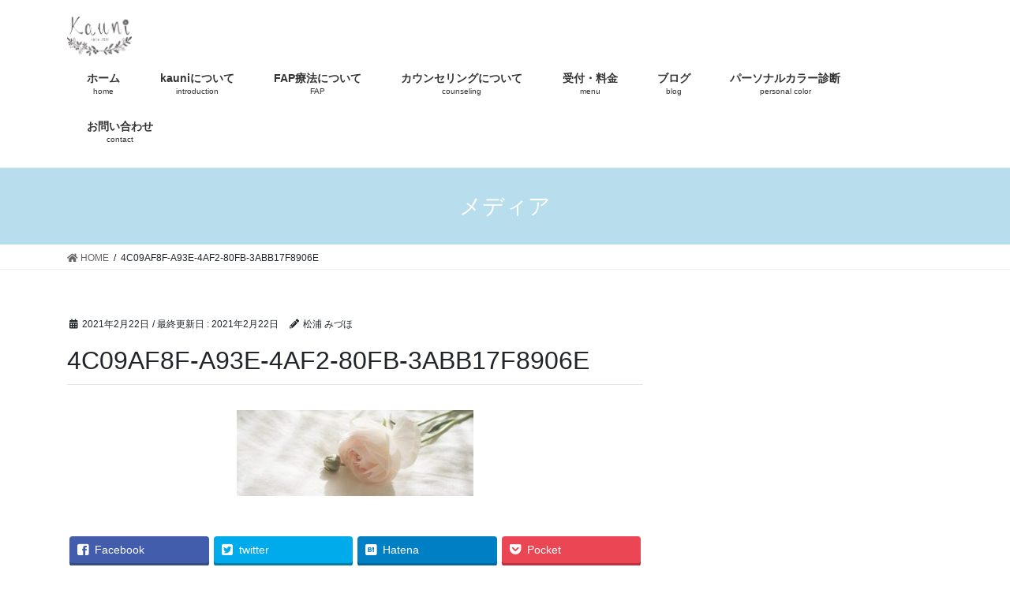

--- FILE ---
content_type: text/html; charset=UTF-8
request_url: https://ka-uni.com/4c09af8f-a93e-4af2-80fb-3abb17f8906e/
body_size: 6885
content:
<!DOCTYPE html>
<html lang="ja">
<head>
<meta charset="utf-8">
<meta http-equiv="X-UA-Compatible" content="IE=edge">
<meta name="viewport" content="width=device-width, initial-scale=1">
<title>4C09AF8F-A93E-4AF2-80FB-3ABB17F8906E | FAP療法・トラウマ治療のカウンセリング-kauni-</title>
<link rel='dns-prefetch' href='//s0.wp.com' />
<link rel='dns-prefetch' href='//s.w.org' />
<link rel="alternate" type="application/rss+xml" title="FAP療法・トラウマ治療のカウンセリング-kauni- &raquo; フィード" href="https://ka-uni.com/feed/" />
<meta name="description" content="" />		<script type="text/javascript">
			window._wpemojiSettings = {"baseUrl":"https:\/\/s.w.org\/images\/core\/emoji\/12.0.0-1\/72x72\/","ext":".png","svgUrl":"https:\/\/s.w.org\/images\/core\/emoji\/12.0.0-1\/svg\/","svgExt":".svg","source":{"concatemoji":"https:\/\/ka-uni.com\/wp-includes\/js\/wp-emoji-release.min.js?ver=5.3.20"}};
			!function(e,a,t){var n,r,o,i=a.createElement("canvas"),p=i.getContext&&i.getContext("2d");function s(e,t){var a=String.fromCharCode;p.clearRect(0,0,i.width,i.height),p.fillText(a.apply(this,e),0,0);e=i.toDataURL();return p.clearRect(0,0,i.width,i.height),p.fillText(a.apply(this,t),0,0),e===i.toDataURL()}function c(e){var t=a.createElement("script");t.src=e,t.defer=t.type="text/javascript",a.getElementsByTagName("head")[0].appendChild(t)}for(o=Array("flag","emoji"),t.supports={everything:!0,everythingExceptFlag:!0},r=0;r<o.length;r++)t.supports[o[r]]=function(e){if(!p||!p.fillText)return!1;switch(p.textBaseline="top",p.font="600 32px Arial",e){case"flag":return s([127987,65039,8205,9895,65039],[127987,65039,8203,9895,65039])?!1:!s([55356,56826,55356,56819],[55356,56826,8203,55356,56819])&&!s([55356,57332,56128,56423,56128,56418,56128,56421,56128,56430,56128,56423,56128,56447],[55356,57332,8203,56128,56423,8203,56128,56418,8203,56128,56421,8203,56128,56430,8203,56128,56423,8203,56128,56447]);case"emoji":return!s([55357,56424,55356,57342,8205,55358,56605,8205,55357,56424,55356,57340],[55357,56424,55356,57342,8203,55358,56605,8203,55357,56424,55356,57340])}return!1}(o[r]),t.supports.everything=t.supports.everything&&t.supports[o[r]],"flag"!==o[r]&&(t.supports.everythingExceptFlag=t.supports.everythingExceptFlag&&t.supports[o[r]]);t.supports.everythingExceptFlag=t.supports.everythingExceptFlag&&!t.supports.flag,t.DOMReady=!1,t.readyCallback=function(){t.DOMReady=!0},t.supports.everything||(n=function(){t.readyCallback()},a.addEventListener?(a.addEventListener("DOMContentLoaded",n,!1),e.addEventListener("load",n,!1)):(e.attachEvent("onload",n),a.attachEvent("onreadystatechange",function(){"complete"===a.readyState&&t.readyCallback()})),(n=t.source||{}).concatemoji?c(n.concatemoji):n.wpemoji&&n.twemoji&&(c(n.twemoji),c(n.wpemoji)))}(window,document,window._wpemojiSettings);
		</script>
		<style type="text/css">
img.wp-smiley,
img.emoji {
	display: inline !important;
	border: none !important;
	box-shadow: none !important;
	height: 1em !important;
	width: 1em !important;
	margin: 0 .07em !important;
	vertical-align: -0.1em !important;
	background: none !important;
	padding: 0 !important;
}
</style>
	<link rel='stylesheet' id='font-awesome-css'  href='https://ka-uni.com/wp-content/themes/lightning/inc/font-awesome/package/versions/5/css/all.min.css?ver=5.11.2' type='text/css' media='all' />
<link rel='stylesheet' id='wp-block-library-css'  href='https://ka-uni.com/wp-includes/css/dist/block-library/style.min.css?ver=5.3.20' type='text/css' media='all' />
<link rel='stylesheet' id='vk-blocks-build-css-css'  href='https://ka-uni.com/wp-content/plugins/vk-all-in-one-expansion-unit/inc/vk-blocks/package/build/block-build.css?ver=0.10.1' type='text/css' media='all' />
<link rel='stylesheet' id='contact-form-7-css'  href='https://ka-uni.com/wp-content/plugins/contact-form-7/includes/css/styles.css?ver=5.1.6' type='text/css' media='all' />
<link rel='stylesheet' id='vkExUnit_common_style-css'  href='https://ka-uni.com/wp-content/plugins/vk-all-in-one-expansion-unit/assets/css/vkExUnit_style.css?ver=9.6.5.0' type='text/css' media='all' />
<link rel='stylesheet' id='lightning-common-style-css'  href='https://ka-uni.com/wp-content/themes/lightning/assets/css/common.css?ver=7.1.1' type='text/css' media='all' />
<link rel='stylesheet' id='bootstrap-4-style-css'  href='https://ka-uni.com/wp-content/themes/lightning/library/bootstrap-4/css/bootstrap.min.css?ver=4.3.1' type='text/css' media='all' />
<link rel='stylesheet' id='lightning-design-style-css'  href='https://ka-uni.com/wp-content/themes/lightning/design-skin/origin2/css/style.css?ver=7.1.1' type='text/css' media='all' />
<style id='lightning-design-style-inline-css' type='text/css'>
/* ltg theme common */.color_key_bg,.color_key_bg_hover:hover{background-color: #b8deed;}.color_key_txt,.color_key_txt_hover:hover{color: #b8deed;}.color_key_border,.color_key_border_hover:hover{border-color: #b8deed;}.color_key_dark_bg,.color_key_dark_bg_hover:hover{background-color: #8ecded;}.color_key_dark_txt,.color_key_dark_txt_hover:hover{color: #8ecded;}.color_key_dark_border,.color_key_dark_border_hover:hover{border-color: #8ecded;}
.bbp-submit-wrapper .button.submit,.woocommerce a.button.alt:hover,.woocommerce-product-search button:hover,.woocommerce button.button.alt { background-color:#8ecded ; }.bbp-submit-wrapper .button.submit:hover,.woocommerce a.button.alt,.woocommerce-product-search button,.woocommerce button.button.alt:hover { background-color:#b8deed ; }.woocommerce ul.product_list_widget li a:hover img { border-color:#b8deed; }.veu_color_txt_key { color:#8ecded ; }.veu_color_bg_key { background-color:#8ecded ; }.veu_color_border_key { border-color:#8ecded ; }.btn-default { border-color:#b8deed;color:#b8deed;}.btn-default:focus,.btn-default:hover { border-color:#b8deed;background-color: #b8deed; }.btn-primary { background-color:#b8deed;border-color:#8ecded; }.btn-primary:focus,.btn-primary:hover { background-color:#8ecded;border-color:#b8deed; }
.tagcloud a:before { font-family: "Font Awesome 5 Free";content: "\f02b";font-weight: bold; }
.media .media-body .media-heading a:hover { color:#b8deed; }@media (min-width: 768px){.gMenu > li:before,.gMenu > li.menu-item-has-children::after { border-bottom-color:#8ecded }.gMenu li li { background-color:#8ecded }.gMenu li li a:hover { background-color:#b8deed; }} /* @media (min-width: 768px) */.page-header { background-color:#b8deed; }h2,.mainSection-title { border-top-color:#b8deed; }h3:after,.subSection-title:after { border-bottom-color:#b8deed; }ul.page-numbers li span.page-numbers.current { background-color:#b8deed; }.pager li > a { border-color:#b8deed;color:#b8deed;}.pager li > a:hover { background-color:#b8deed;color:#fff;}footer { border-top-color:#b8deed; }dt { border-left-color:#b8deed; }
</style>
<link rel='stylesheet' id='lightning-theme-style-css'  href='https://ka-uni.com/wp-content/themes/lightning/style.css?ver=7.1.1' type='text/css' media='all' />
<link rel='stylesheet' id='jetpack_css-css'  href='https://ka-uni.com/wp-content/plugins/jetpack/css/jetpack.css?ver=7.9.4' type='text/css' media='all' />
<script type='text/javascript' src='https://ka-uni.com/wp-includes/js/jquery/jquery.js?ver=1.12.4-wp'></script>
<script type='text/javascript'>
;(function($,document,window){$(document).ready(function($){/* Add scroll recognition class */$(window).scroll(function () {var scroll = $(this).scrollTop();if ($(this).scrollTop() > 160) {$('body').addClass('header_scrolled');} else {$('body').removeClass('header_scrolled');}});});})(jQuery,document,window);
</script>
<script type='text/javascript' src='https://ka-uni.com/wp-includes/js/jquery/jquery-migrate.min.js?ver=1.4.1'></script>
<link rel='https://api.w.org/' href='https://ka-uni.com/wp-json/' />
<link rel="EditURI" type="application/rsd+xml" title="RSD" href="https://ka-uni.com/xmlrpc.php?rsd" />
<link rel="wlwmanifest" type="application/wlwmanifest+xml" href="https://ka-uni.com/wp-includes/wlwmanifest.xml" /> 
<meta name="generator" content="WordPress 5.3.20" />
<link rel='shortlink' href='https://ka-uni.com/?p=3113' />
<link rel="alternate" type="application/json+oembed" href="https://ka-uni.com/wp-json/oembed/1.0/embed?url=https%3A%2F%2Fka-uni.com%2F4c09af8f-a93e-4af2-80fb-3abb17f8906e%2F" />
<link rel="alternate" type="text/xml+oembed" href="https://ka-uni.com/wp-json/oembed/1.0/embed?url=https%3A%2F%2Fka-uni.com%2F4c09af8f-a93e-4af2-80fb-3abb17f8906e%2F&#038;format=xml" />
<style type='text/css'>img#wpstats{display:none}</style>
<!-- Jetpack Open Graph Tags -->
<meta property="og:type" content="article" />
<meta property="og:title" content="4C09AF8F-A93E-4AF2-80FB-3ABB17F8906E" />
<meta property="og:url" content="https://ka-uni.com/4c09af8f-a93e-4af2-80fb-3abb17f8906e/" />
<meta property="og:description" content="詳しくは投稿をご覧ください。" />
<meta property="article:published_time" content="2021-02-22T13:29:16+00:00" />
<meta property="article:modified_time" content="2021-02-22T13:29:16+00:00" />
<meta property="og:site_name" content="FAP療法・トラウマ治療のカウンセリング-kauni-" />
<meta property="og:image" content="https://ka-uni.com/wp-content/uploads/2021/02/4C09AF8F-A93E-4AF2-80FB-3ABB17F8906E-e1614000632459.jpeg" />
<meta property="og:locale" content="ja_JP" />
<meta name="twitter:text:title" content="4C09AF8F-A93E-4AF2-80FB-3ABB17F8906E" />
<meta name="twitter:image" content="https://ka-uni.com/wp-content/uploads/2021/02/4C09AF8F-A93E-4AF2-80FB-3ABB17F8906E-e1614000632459.jpeg?w=640" />
<meta name="twitter:card" content="summary_large_image" />
<meta name="twitter:description" content="詳しくは投稿をご覧ください。" />

<!-- End Jetpack Open Graph Tags -->
<!-- [ VK All in one Expansion Unit OGP ] -->
<meta property="og:site_name" content="FAP療法・トラウマ治療のカウンセリング-kauni-" />
<meta property="og:url" content="https://ka-uni.com/4c09af8f-a93e-4af2-80fb-3abb17f8906e/" />
<meta property="og:title" content="4C09AF8F-A93E-4AF2-80FB-3ABB17F8906E | FAP療法・トラウマ治療のカウンセリング-kauni-" />
<meta property="og:description" content="" />
<meta property="og:type" content="article" />
<!-- [ / VK All in one Expansion Unit OGP ] -->
<link rel="icon" href="https://ka-uni.com/wp-content/uploads/2021/02/cropped-icon-32x32.jpg" sizes="32x32" />
<link rel="icon" href="https://ka-uni.com/wp-content/uploads/2021/02/cropped-icon-192x192.jpg" sizes="192x192" />
<link rel="apple-touch-icon-precomposed" href="https://ka-uni.com/wp-content/uploads/2021/02/cropped-icon-180x180.jpg" />
<meta name="msapplication-TileImage" content="https://ka-uni.com/wp-content/uploads/2021/02/cropped-icon-270x270.jpg" />
		<style type="text/css" id="wp-custom-css">
			h2 {
  position: relative;
  padding: 1.5rem 1.5rem calc(1.5rem + 10px);
  border: 2px solid #808080;
}

h2:after {
  position: absolute;
  bottom: 0;
  left: 0;
  width: 100%;
  height: 10px;
  content: '';
  border-top: 2px solid #808080;
  background-image: -webkit-repeating-linear-gradient(135deg, #808080, #808080 1px, transparent 2px, transparent 5px);
  background-image: repeating-linear-gradient(-45deg, #808080, #808080 1px, transparent 2px, transparent 5px);
  background-size: 7px 7px;
  -webkit-backface-visibility: hidden;
  backface-visibility: hidden;
}

h3 {
  padding: 1rem 2rem;
  border-top: 3px dotted #808080;
  border-bottom: 3px dotted #808080;
}		</style>
		<style type="text/css"></style>
</head>
<body class="attachment attachment-template-default single single-attachment postid-3113 attachmentid-3113 attachment-jpeg post-name-4c09af8f-a93e-4af2-80fb-3abb17f8906e post-type-attachment sidebar-fix bootstrap4 device-pc fa_v5_css">
<div class="vk-mobile-nav-menu-btn">MENU</div><div class="vk-mobile-nav"><nav class="global-nav"><ul id="menu-%e3%83%a1%e3%82%a4%e3%83%b3%e3%83%a1%e3%83%8b%e3%83%a5%e3%83%bc" class="vk-menu-acc  menu"><li id="menu-item-121" class="menu-item menu-item-type-custom menu-item-object-custom menu-item-home menu-item-121"><a href="https://ka-uni.com/">ホーム</a></li>
<li id="menu-item-118" class="menu-item menu-item-type-post_type menu-item-object-page menu-item-has-children menu-item-118"><a href="https://ka-uni.com/message/">kauniについて</a>
<ul class="sub-menu">
	<li id="menu-item-166" class="menu-item menu-item-type-post_type menu-item-object-page menu-item-166"><a href="https://ka-uni.com/message/profile/">プロフィール</a></li>
</ul>
</li>
<li id="menu-item-122" class="menu-item menu-item-type-post_type menu-item-object-page menu-item-122"><a href="https://ka-uni.com/counseling/about-fap/">FAP療法について</a></li>
<li id="menu-item-120" class="menu-item menu-item-type-post_type menu-item-object-page menu-item-has-children menu-item-120"><a href="https://ka-uni.com/counseling/">カウンセリングについて</a>
<ul class="sub-menu">
	<li id="menu-item-131" class="menu-item menu-item-type-post_type menu-item-object-page menu-item-131"><a href="https://ka-uni.com/counseling/consultation/">よくあるご相談</a></li>
</ul>
</li>
<li id="menu-item-117" class="menu-item menu-item-type-post_type menu-item-object-page menu-item-117"><a href="https://ka-uni.com/price/">受付・料金</a></li>
<li id="menu-item-255" class="menu-item menu-item-type-taxonomy menu-item-object-category menu-item-255"><a href="https://ka-uni.com/category/blog/">ブログ</a></li>
<li id="menu-item-732" class="menu-item menu-item-type-post_type menu-item-object-page menu-item-732"><a href="https://ka-uni.com/fashion/">パーソナルカラー診断</a></li>
<li id="menu-item-139" class="menu-item menu-item-type-post_type menu-item-object-page menu-item-139"><a href="https://ka-uni.com/contact/">お問い合わせ</a></li>
</ul></nav></div><header class="siteHeader">
		<div class="container siteHeadContainer">
		<div class="navbar-header">
						<p class="navbar-brand siteHeader_logo">
			<a href="https://ka-uni.com/">
				<span><img src="https://ka-uni.com/wp-content/uploads/2021/02/logo.jpg" alt="FAP療法・トラウマ治療のカウンセリング-kauni-" /></span>
			</a>
			</p>
								</div>

		<div id="gMenu_outer" class="gMenu_outer"><nav class="menu-%e3%83%a1%e3%82%a4%e3%83%b3%e3%83%a1%e3%83%8b%e3%83%a5%e3%83%bc-container"><ul id="menu-%e3%83%a1%e3%82%a4%e3%83%b3%e3%83%a1%e3%83%8b%e3%83%a5%e3%83%bc-1" class="menu gMenu vk-menu-acc"><li id="menu-item-121" class="menu-item menu-item-type-custom menu-item-object-custom menu-item-home"><a href="https://ka-uni.com/"><strong class="gMenu_name">ホーム</strong><span class="gMenu_description">home</span></a></li>
<li id="menu-item-118" class="menu-item menu-item-type-post_type menu-item-object-page menu-item-has-children"><a href="https://ka-uni.com/message/"><strong class="gMenu_name">kauniについて</strong><span class="gMenu_description">introduction</span></a>
<ul class="sub-menu">
	<li id="menu-item-166" class="menu-item menu-item-type-post_type menu-item-object-page"><a href="https://ka-uni.com/message/profile/">プロフィール</a></li>
</ul>
</li>
<li id="menu-item-122" class="menu-item menu-item-type-post_type menu-item-object-page"><a href="https://ka-uni.com/counseling/about-fap/"><strong class="gMenu_name">FAP療法について</strong><span class="gMenu_description">FAP</span></a></li>
<li id="menu-item-120" class="menu-item menu-item-type-post_type menu-item-object-page menu-item-has-children"><a href="https://ka-uni.com/counseling/"><strong class="gMenu_name">カウンセリングについて</strong><span class="gMenu_description">counseling</span></a>
<ul class="sub-menu">
	<li id="menu-item-131" class="menu-item menu-item-type-post_type menu-item-object-page"><a href="https://ka-uni.com/counseling/consultation/">よくあるご相談</a></li>
</ul>
</li>
<li id="menu-item-117" class="menu-item menu-item-type-post_type menu-item-object-page"><a href="https://ka-uni.com/price/"><strong class="gMenu_name">受付・料金</strong><span class="gMenu_description">menu</span></a></li>
<li id="menu-item-255" class="menu-item menu-item-type-taxonomy menu-item-object-category"><a href="https://ka-uni.com/category/blog/"><strong class="gMenu_name">ブログ</strong><span class="gMenu_description">blog</span></a></li>
<li id="menu-item-732" class="menu-item menu-item-type-post_type menu-item-object-page"><a href="https://ka-uni.com/fashion/"><strong class="gMenu_name">パーソナルカラー診断</strong><span class="gMenu_description">personal color</span></a></li>
<li id="menu-item-139" class="menu-item menu-item-type-post_type menu-item-object-page"><a href="https://ka-uni.com/contact/"><strong class="gMenu_name">お問い合わせ</strong><span class="gMenu_description">contact</span></a></li>
</ul></nav></div>	</div>
	</header>

<div class="section page-header"><div class="container"><div class="row"><div class="col-md-12">
<div class="page-header_pageTitle">
メディア</div>
</div></div></div></div><!-- [ /.page-header ] -->
<!-- [ .breadSection ] -->
<div class="section breadSection">
<div class="container">
<div class="row">
<ol class="breadcrumb"><li id="panHome"><a href="https://ka-uni.com/"><span><i class="fa fa-home"></i> HOME</span></a></li><li><span>4C09AF8F-A93E-4AF2-80FB-3ABB17F8906E</span></li></ol>
</div>
</div>
</div>
<!-- [ /.breadSection ] -->
<div class="section siteContent">
<div class="container">
<div class="row">
<div class="col mainSection mainSection-col-two" id="main" role="main">

			<article id="post-3113" class="post-3113 attachment type-attachment status-inherit hentry">
		<header>
		<div class="entry-meta">


<span class="published entry-meta_items">2021年2月22日</span>

<span class="entry-meta_items entry-meta_updated">/ 最終更新日 : <span class="updated">2021年2月22日</span></span>


	
	<span class="vcard author entry-meta_items entry-meta_items_author"><span class="fn">松浦 みづほ</span></span>




</div>
		<h1 class="entry-title">4C09AF8F-A93E-4AF2-80FB-3ABB17F8906E</h1>
		</header>

				<div class="entry-body">
		<p class="attachment"><a href='https://ka-uni.com/wp-content/uploads/2021/02/4C09AF8F-A93E-4AF2-80FB-3ABB17F8906E-e1614000632459.jpeg'><img width="300" height="109" src="https://ka-uni.com/wp-content/uploads/2021/02/4C09AF8F-A93E-4AF2-80FB-3ABB17F8906E-e1614000632459-300x109.jpeg" class="attachment-medium size-medium" alt="" srcset="https://ka-uni.com/wp-content/uploads/2021/02/4C09AF8F-A93E-4AF2-80FB-3ABB17F8906E-e1614000632459-300x109.jpeg 300w, https://ka-uni.com/wp-content/uploads/2021/02/4C09AF8F-A93E-4AF2-80FB-3ABB17F8906E-e1614000632459-1024x371.jpeg 1024w, https://ka-uni.com/wp-content/uploads/2021/02/4C09AF8F-A93E-4AF2-80FB-3ABB17F8906E-e1614000632459-768x278.jpeg 768w, https://ka-uni.com/wp-content/uploads/2021/02/4C09AF8F-A93E-4AF2-80FB-3ABB17F8906E-e1614000632459-1536x557.jpeg 1536w, https://ka-uni.com/wp-content/uploads/2021/02/4C09AF8F-A93E-4AF2-80FB-3ABB17F8906E-e1614000632459.jpeg 2000w" sizes="(max-width: 300px) 100vw, 300px" /></a></p>
<div class="veu_socialSet veu_socialSet-position-after veu_contentAddSection"><script>window.twttr=(function(d,s,id){var js,fjs=d.getElementsByTagName(s)[0],t=window.twttr||{};if(d.getElementById(id))return t;js=d.createElement(s);js.id=id;js.src="https://platform.twitter.com/widgets.js";fjs.parentNode.insertBefore(js,fjs);t._e=[];t.ready=function(f){t._e.push(f);};return t;}(document,"script","twitter-wjs"));</script><ul><li class="sb_facebook sb_icon"><a href="//www.facebook.com/sharer.php?src=bm&u=https%3A%2F%2Fka-uni.com%2F4c09af8f-a93e-4af2-80fb-3abb17f8906e%2F&amp;t=4C09AF8F-A93E-4AF2-80FB-3ABB17F8906E+%7C+FAP%E7%99%82%E6%B3%95%E3%83%BB%E3%83%88%E3%83%A9%E3%82%A6%E3%83%9E%E6%B2%BB%E7%99%82%E3%81%AE%E3%82%AB%E3%82%A6%E3%83%B3%E3%82%BB%E3%83%AA%E3%83%B3%E3%82%B0-kauni-" target="_blank" onclick="window.open(this.href,'FBwindow','width=650,height=450,menubar=no,toolbar=no,scrollbars=yes');return false;"><span class="vk_icon_w_r_sns_fb icon_sns"></span><span class="sns_txt">Facebook</span><span class="veu_count_sns_fb"></span></a></li><li class="sb_twitter sb_icon"><a href="//twitter.com/intent/tweet?url=https%3A%2F%2Fka-uni.com%2F4c09af8f-a93e-4af2-80fb-3abb17f8906e%2F&amp;text=4C09AF8F-A93E-4AF2-80FB-3ABB17F8906E+%7C+FAP%E7%99%82%E6%B3%95%E3%83%BB%E3%83%88%E3%83%A9%E3%82%A6%E3%83%9E%E6%B2%BB%E7%99%82%E3%81%AE%E3%82%AB%E3%82%A6%E3%83%B3%E3%82%BB%E3%83%AA%E3%83%B3%E3%82%B0-kauni-" target="_blank" ><span class="vk_icon_w_r_sns_twitter icon_sns"></span><span class="sns_txt">twitter</span></a></li><li class="sb_hatena sb_icon"><a href="//b.hatena.ne.jp/add?mode=confirm&url=https%3A%2F%2Fka-uni.com%2F4c09af8f-a93e-4af2-80fb-3abb17f8906e%2F&amp;title=4C09AF8F-A93E-4AF2-80FB-3ABB17F8906E+%7C+FAP%E7%99%82%E6%B3%95%E3%83%BB%E3%83%88%E3%83%A9%E3%82%A6%E3%83%9E%E6%B2%BB%E7%99%82%E3%81%AE%E3%82%AB%E3%82%A6%E3%83%B3%E3%82%BB%E3%83%AA%E3%83%B3%E3%82%B0-kauni-" target="_blank"  onclick="window.open(this.href,'Hatenawindow','width=650,height=450,menubar=no,toolbar=no,scrollbars=yes');return false;"><span class="vk_icon_w_r_sns_hatena icon_sns"></span><span class="sns_txt">Hatena</span><span class="veu_count_sns_hb"></span></a></li><li class="sb_pocket sb_icon"><a href="//getpocket.com/edit?url=https%3A%2F%2Fka-uni.com%2F4c09af8f-a93e-4af2-80fb-3abb17f8906e%2F&title=4C09AF8F-A93E-4AF2-80FB-3ABB17F8906E+%7C+FAP%E7%99%82%E6%B3%95%E3%83%BB%E3%83%88%E3%83%A9%E3%82%A6%E3%83%9E%E6%B2%BB%E7%99%82%E3%81%AE%E3%82%AB%E3%82%A6%E3%83%B3%E3%82%BB%E3%83%AA%E3%83%B3%E3%82%B0-kauni-" target="_blank"  onclick="window.open(this.href,'Pokcetwindow','width=650,height=450,menubar=no,toolbar=no,scrollbars=yes');return false;"><span class="vk_icon_w_r_sns_pocket icon_sns"></span><span class="sns_txt">Pocket</span><span class="veu_count_sns_pocket"></span></a></li></ul></div><!-- [ /.socialSet ] -->		</div>
		
		<div class="entry-footer">
		
				
					</div><!-- [ /.entry-footer ] -->

			</article>


	
	
	</div><!-- [ /.mainSection ] -->

<div class="col subSection sideSection sideSection-col-two">
</div><!-- [ /.subSection ] -->

</div><!-- [ /.row ] -->
</div><!-- [ /.container ] -->
</div><!-- [ /.siteContent ] -->


<footer class="section siteFooter">
	<div class="footerMenu">
	   <div class="container">
			<nav class="menu-%e3%83%95%e3%83%83%e3%82%bf%e3%83%bc%e3%83%a1%e3%83%8b%e3%83%a5%e3%83%bc-container"><ul id="menu-%e3%83%95%e3%83%83%e3%82%bf%e3%83%bc%e3%83%a1%e3%83%8b%e3%83%a5%e3%83%bc" class="menu nav"><li id="menu-item-147" class="menu-item menu-item-type-post_type menu-item-object-page menu-item-147"><a href="https://ka-uni.com/sitemap/">サイトマップ</a></li>
<li id="menu-item-160" class="menu-item menu-item-type-post_type menu-item-object-page menu-item-160"><a href="https://ka-uni.com/privacy-policy/">個人情報保護方針について</a></li>
</ul></nav>		</div>
	</div>
	<div class="container sectionBox">
		<div class="row ">
			<div class="col-md-4"><aside class="widget widget_wp_widget_vkexunit_profile" id="wp_widget_vkexunit_profile-3">
<div class="veu_profile">
<div class="profile" >
<div class="media_outer media_left" style=""><img class="profile_media" src="https://ka-uni.com/wp-content/uploads/2021/02/time-1.jpg" alt="time" /></div>
</div>
<!-- / .site-profile -->
</div>
</aside></div><div class="col-md-4"><aside class="widget widget_wp_widget_vkexunit_profile" id="wp_widget_vkexunit_profile-4">
<div class="veu_profile">
<div class="profile" >
<p class="profile_text">-MAIL-<br />
info@ka-uni.com</p>

</div>
<!-- / .site-profile -->
</div>
</aside></div><div class="col-md-4"><aside class="widget widget_wp_widget_vkexunit_profile" id="wp_widget_vkexunit_profile-5">
<div class="veu_profile">
<div class="profile" >

<ul class="sns_btns">
<li class="twitter_btn"><a href="https://twitter.com/mizuho_kauni" target="_blank" style="border:1px solid #f9cfd7;background-color:#f9cfd7;"><i class="fab fa-twitter icon" style="color:#fff;"></i></a></li><li class="mail_btn"><a href="https://ka-uni.com/contact/" target="_blank" style="border:1px solid #f9cfd7;background-color:#f9cfd7;"><i class="fas fa-envelope icon" style="color:#fff;"></i></a></li><li class="instagram_btn"><a href="https://www.instagram.com/mizuho_kauni/?hl=ja" target="_blank" style="border:1px solid #f9cfd7;background-color:#f9cfd7;"><i class="fab fa-instagram icon" style="color:#fff;"></i></a></li></ul>

</div>
<!-- / .site-profile -->
</div>
</aside></div>		</div>
	</div>
	<div class="container sectionBox copySection text-center">
			<p>Copyright &copy; FAP療法・トラウマ治療のカウンセリング-kauni- All Rights Reserved.</p><p>Powered by <a href="https://wordpress.org/">WordPress</a> with <a href="https://lightning.nagoya/ja/" target="_blank" title="Free WordPress Theme Lightning"> Lightning Theme</a> &amp; <a href="https://ex-unit.nagoya/ja/" target="_blank">VK All in One Expansion Unit</a> by <a href="//www.vektor-inc.co.jp" target="_blank">Vektor,Inc.</a> technology.</p>	</div>
</footer>
<div id="fb-root"></div>
<script>(function(d, s, id) {
	var js, fjs = d.getElementsByTagName(s)[0];
	if (d.getElementById(id)) return;
	js = d.createElement(s); js.id = id;
	js.src = "//connect.facebook.net/ja_JP/sdk.js#xfbml=1&version=v2.9&appId=";
	fjs.parentNode.insertBefore(js, fjs);
}(document, 'script', 'facebook-jssdk'));</script>
	<script type='text/javascript' src='https://ka-uni.com/wp-content/plugins/vk-all-in-one-expansion-unit/inc/vk-blocks/package/build/viewHelper.js?ver=0.10.1'></script>
<script type='text/javascript'>
/* <![CDATA[ */
var wpcf7 = {"apiSettings":{"root":"https:\/\/ka-uni.com\/wp-json\/contact-form-7\/v1","namespace":"contact-form-7\/v1"}};
/* ]]> */
</script>
<script type='text/javascript' src='https://ka-uni.com/wp-content/plugins/contact-form-7/includes/js/scripts.js?ver=5.1.6'></script>
<script type='text/javascript' src='https://s0.wp.com/wp-content/js/devicepx-jetpack.js?ver=202603'></script>
<script type='text/javascript' src='https://ka-uni.com/wp-content/themes/lightning/assets/js/lightning.min.js?ver=7.1.1'></script>
<script type='text/javascript' src='https://ka-uni.com/wp-content/themes/lightning/library/bootstrap-4/js/bootstrap.min.js?ver=4.3.1'></script>
<script type='text/javascript' src='https://ka-uni.com/wp-includes/js/wp-embed.min.js?ver=5.3.20'></script>
<script type='text/javascript' src='https://ka-uni.com/wp-content/plugins/vk-all-in-one-expansion-unit/inc/smooth-scroll/js/smooth-scroll.min.js?ver=9.6.5.0'></script>
<script type='text/javascript'>
/* <![CDATA[ */
var vkExOpt = {"ajax_url":"https:\/\/ka-uni.com\/wp-admin\/admin-ajax.php"};
/* ]]> */
</script>
<script type='text/javascript' src='https://ka-uni.com/wp-content/plugins/vk-all-in-one-expansion-unit/assets/js/all.min.js?ver=9.6.5.0'></script>
<script type='text/javascript' src='https://stats.wp.com/e-202603.js' async='async' defer='defer'></script>
<script type='text/javascript'>
	_stq = window._stq || [];
	_stq.push([ 'view', {v:'ext',j:'1:7.9.4',blog:'169961484',post:'3113',tz:'9',srv:'ka-uni.com'} ]);
	_stq.push([ 'clickTrackerInit', '169961484', '3113' ]);
</script>
</body>
</html>
